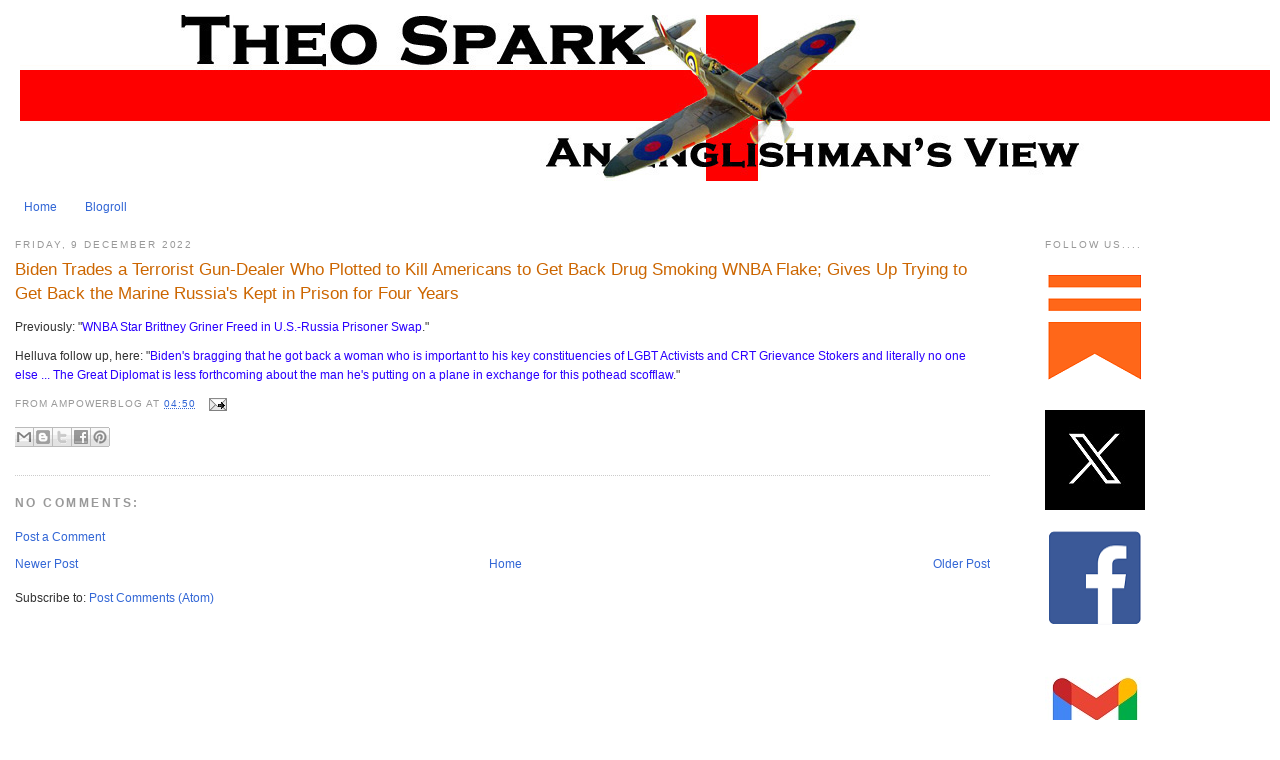

--- FILE ---
content_type: text/html; charset=utf-8
request_url: https://www.google.com/recaptcha/api2/aframe
body_size: 267
content:
<!DOCTYPE HTML><html><head><meta http-equiv="content-type" content="text/html; charset=UTF-8"></head><body><script nonce="eTbNCL-oSr7VFl7mBNqgzw">/** Anti-fraud and anti-abuse applications only. See google.com/recaptcha */ try{var clients={'sodar':'https://pagead2.googlesyndication.com/pagead/sodar?'};window.addEventListener("message",function(a){try{if(a.source===window.parent){var b=JSON.parse(a.data);var c=clients[b['id']];if(c){var d=document.createElement('img');d.src=c+b['params']+'&rc='+(localStorage.getItem("rc::a")?sessionStorage.getItem("rc::b"):"");window.document.body.appendChild(d);sessionStorage.setItem("rc::e",parseInt(sessionStorage.getItem("rc::e")||0)+1);localStorage.setItem("rc::h",'1769954492111');}}}catch(b){}});window.parent.postMessage("_grecaptcha_ready", "*");}catch(b){}</script></body></html>